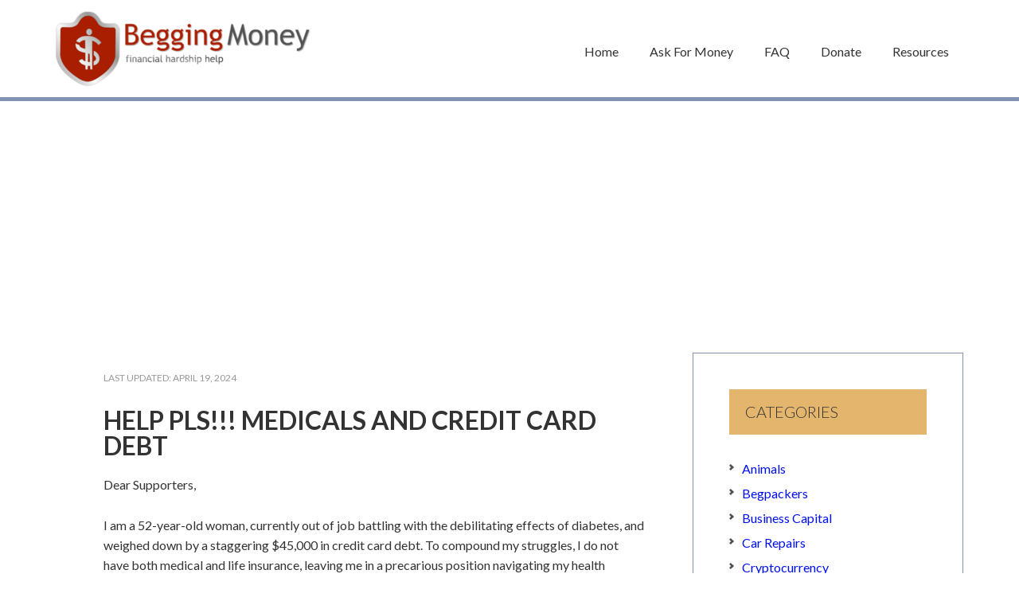

--- FILE ---
content_type: text/html; charset=UTF-8
request_url: https://www.beggingmoney.com/medical-bills/help-pls-medicals-and-credit-card-debt.html
body_size: 13267
content:
<!DOCTYPE html>
<html lang="en-US">
<head >
<meta charset="UTF-8" />
<meta name="viewport" content="width=device-width, initial-scale=1" />
<meta name='robots' content='index, follow, max-image-preview:large, max-snippet:-1, max-video-preview:-1' />

	<!-- This site is optimized with the Yoast SEO plugin v26.6 - https://yoast.com/wordpress/plugins/seo/ -->
	<title>HELP PLS!!! MEDICALS AND CREDIT CARD DEBT | Begging Money</title>
	<link rel="canonical" href="https://www.beggingmoney.com/medical-bills/help-pls-medicals-and-credit-card-debt.html" />
	<meta property="og:locale" content="en_US" />
	<meta property="og:type" content="article" />
	<meta property="og:title" content="HELP PLS!!! MEDICALS AND CREDIT CARD DEBT | Begging Money" />
	<meta property="og:description" content="Dear Supporters, I am a 52-year-old woman, currently out of job battling with the debilitating effects of diabetes, and weighed down by a staggering $45,000 in credit card debt. To compound my struggles, I do not have both medical and life insurance, leaving me in a precarious position navigating my health challenges. Your generosity can [&hellip;]" />
	<meta property="og:url" content="https://www.beggingmoney.com/medical-bills/help-pls-medicals-and-credit-card-debt.html" />
	<meta property="og:site_name" content="Begging Money" />
	<meta property="article:published_time" content="2024-04-19T11:50:45+00:00" />
	<meta name="author" content="sophie2_1" />
	<meta name="twitter:label1" content="Written by" />
	<meta name="twitter:data1" content="sophie2_1" />
	<meta name="twitter:label2" content="Est. reading time" />
	<meta name="twitter:data2" content="2 minutes" />
	<script type="application/ld+json" class="yoast-schema-graph">{"@context":"https://schema.org","@graph":[{"@type":"WebPage","@id":"https://www.beggingmoney.com/medical-bills/help-pls-medicals-and-credit-card-debt.html","url":"https://www.beggingmoney.com/medical-bills/help-pls-medicals-and-credit-card-debt.html","name":"HELP PLS!!! MEDICALS AND CREDIT CARD DEBT | Begging Money","isPartOf":{"@id":"https://www.beggingmoney.com/#website"},"datePublished":"2024-04-19T11:50:45+00:00","author":{"@id":"https://www.beggingmoney.com/#/schema/person/83ba1920c3e7d1af68ddcf49c7a35d8e"},"breadcrumb":{"@id":"https://www.beggingmoney.com/medical-bills/help-pls-medicals-and-credit-card-debt.html#breadcrumb"},"inLanguage":"en-US","potentialAction":[{"@type":"ReadAction","target":["https://www.beggingmoney.com/medical-bills/help-pls-medicals-and-credit-card-debt.html"]}]},{"@type":"BreadcrumbList","@id":"https://www.beggingmoney.com/medical-bills/help-pls-medicals-and-credit-card-debt.html#breadcrumb","itemListElement":[{"@type":"ListItem","position":1,"name":"Fundraising Campaigns","item":"https://www.beggingmoney.com/online-donations.html"},{"@type":"ListItem","position":2,"name":"HELP PLS!!! MEDICALS AND CREDIT CARD DEBT"}]},{"@type":"WebSite","@id":"https://www.beggingmoney.com/#website","url":"https://www.beggingmoney.com/","name":"Begging Money","description":"Financial Hardship Help","potentialAction":[{"@type":"SearchAction","target":{"@type":"EntryPoint","urlTemplate":"https://www.beggingmoney.com/?s={search_term_string}"},"query-input":{"@type":"PropertyValueSpecification","valueRequired":true,"valueName":"search_term_string"}}],"inLanguage":"en-US"},{"@type":"Person","@id":"https://www.beggingmoney.com/#/schema/person/83ba1920c3e7d1af68ddcf49c7a35d8e","name":"sophie2_1"}]}</script>
	<!-- / Yoast SEO plugin. -->


<link rel='dns-prefetch' href='//ajax.googleapis.com' />
<link rel='dns-prefetch' href='//fonts.googleapis.com' />
<link rel="alternate" type="application/rss+xml" title="Begging Money &raquo; Feed" href="https://www.beggingmoney.com/feed" />
<link rel="alternate" type="application/rss+xml" title="Begging Money &raquo; Comments Feed" href="https://www.beggingmoney.com/comments/feed" />
<link rel="alternate" title="oEmbed (JSON)" type="application/json+oembed" href="https://www.beggingmoney.com/wp-json/oembed/1.0/embed?url=https%3A%2F%2Fwww.beggingmoney.com%2Fmedical-bills%2Fhelp-pls-medicals-and-credit-card-debt.html" />
<link rel="alternate" title="oEmbed (XML)" type="text/xml+oembed" href="https://www.beggingmoney.com/wp-json/oembed/1.0/embed?url=https%3A%2F%2Fwww.beggingmoney.com%2Fmedical-bills%2Fhelp-pls-medicals-and-credit-card-debt.html&#038;format=xml" />
<style type="text/css" media="all">
.wpautoterms-footer{background-color:#ffffff;text-align:center;}
.wpautoterms-footer a{color:#000000;font-family:Arial, sans-serif;font-size:14px;}
.wpautoterms-footer .separator{color:#cccccc;font-family:Arial, sans-serif;font-size:14px;}</style>
<style id='wp-img-auto-sizes-contain-inline-css' type='text/css'>
img:is([sizes=auto i],[sizes^="auto," i]){contain-intrinsic-size:3000px 1500px}
/*# sourceURL=wp-img-auto-sizes-contain-inline-css */
</style>
<link rel='stylesheet' id='hello-pro-css' href='https://www.beggingmoney.com/wp-content/themes/hello-pro/style.css?ver=1.2.0' type='text/css' media='all' />
<style id='wp-emoji-styles-inline-css' type='text/css'>

	img.wp-smiley, img.emoji {
		display: inline !important;
		border: none !important;
		box-shadow: none !important;
		height: 1em !important;
		width: 1em !important;
		margin: 0 0.07em !important;
		vertical-align: -0.1em !important;
		background: none !important;
		padding: 0 !important;
	}
/*# sourceURL=wp-emoji-styles-inline-css */
</style>
<link rel='stylesheet' id='wp-block-library-css' href='https://www.beggingmoney.com/wp-includes/css/dist/block-library/style.min.css?ver=a5a02ad85581ea135332f92b98857357' type='text/css' media='all' />
<style id='classic-theme-styles-inline-css' type='text/css'>
/*! This file is auto-generated */
.wp-block-button__link{color:#fff;background-color:#32373c;border-radius:9999px;box-shadow:none;text-decoration:none;padding:calc(.667em + 2px) calc(1.333em + 2px);font-size:1.125em}.wp-block-file__button{background:#32373c;color:#fff;text-decoration:none}
/*# sourceURL=/wp-includes/css/classic-themes.min.css */
</style>
<style id='global-styles-inline-css' type='text/css'>
:root{--wp--preset--aspect-ratio--square: 1;--wp--preset--aspect-ratio--4-3: 4/3;--wp--preset--aspect-ratio--3-4: 3/4;--wp--preset--aspect-ratio--3-2: 3/2;--wp--preset--aspect-ratio--2-3: 2/3;--wp--preset--aspect-ratio--16-9: 16/9;--wp--preset--aspect-ratio--9-16: 9/16;--wp--preset--color--black: #000000;--wp--preset--color--cyan-bluish-gray: #abb8c3;--wp--preset--color--white: #ffffff;--wp--preset--color--pale-pink: #f78da7;--wp--preset--color--vivid-red: #cf2e2e;--wp--preset--color--luminous-vivid-orange: #ff6900;--wp--preset--color--luminous-vivid-amber: #fcb900;--wp--preset--color--light-green-cyan: #7bdcb5;--wp--preset--color--vivid-green-cyan: #00d084;--wp--preset--color--pale-cyan-blue: #8ed1fc;--wp--preset--color--vivid-cyan-blue: #0693e3;--wp--preset--color--vivid-purple: #9b51e0;--wp--preset--gradient--vivid-cyan-blue-to-vivid-purple: linear-gradient(135deg,rgb(6,147,227) 0%,rgb(155,81,224) 100%);--wp--preset--gradient--light-green-cyan-to-vivid-green-cyan: linear-gradient(135deg,rgb(122,220,180) 0%,rgb(0,208,130) 100%);--wp--preset--gradient--luminous-vivid-amber-to-luminous-vivid-orange: linear-gradient(135deg,rgb(252,185,0) 0%,rgb(255,105,0) 100%);--wp--preset--gradient--luminous-vivid-orange-to-vivid-red: linear-gradient(135deg,rgb(255,105,0) 0%,rgb(207,46,46) 100%);--wp--preset--gradient--very-light-gray-to-cyan-bluish-gray: linear-gradient(135deg,rgb(238,238,238) 0%,rgb(169,184,195) 100%);--wp--preset--gradient--cool-to-warm-spectrum: linear-gradient(135deg,rgb(74,234,220) 0%,rgb(151,120,209) 20%,rgb(207,42,186) 40%,rgb(238,44,130) 60%,rgb(251,105,98) 80%,rgb(254,248,76) 100%);--wp--preset--gradient--blush-light-purple: linear-gradient(135deg,rgb(255,206,236) 0%,rgb(152,150,240) 100%);--wp--preset--gradient--blush-bordeaux: linear-gradient(135deg,rgb(254,205,165) 0%,rgb(254,45,45) 50%,rgb(107,0,62) 100%);--wp--preset--gradient--luminous-dusk: linear-gradient(135deg,rgb(255,203,112) 0%,rgb(199,81,192) 50%,rgb(65,88,208) 100%);--wp--preset--gradient--pale-ocean: linear-gradient(135deg,rgb(255,245,203) 0%,rgb(182,227,212) 50%,rgb(51,167,181) 100%);--wp--preset--gradient--electric-grass: linear-gradient(135deg,rgb(202,248,128) 0%,rgb(113,206,126) 100%);--wp--preset--gradient--midnight: linear-gradient(135deg,rgb(2,3,129) 0%,rgb(40,116,252) 100%);--wp--preset--font-size--small: 13px;--wp--preset--font-size--medium: 20px;--wp--preset--font-size--large: 36px;--wp--preset--font-size--x-large: 42px;--wp--preset--spacing--20: 0.44rem;--wp--preset--spacing--30: 0.67rem;--wp--preset--spacing--40: 1rem;--wp--preset--spacing--50: 1.5rem;--wp--preset--spacing--60: 2.25rem;--wp--preset--spacing--70: 3.38rem;--wp--preset--spacing--80: 5.06rem;--wp--preset--shadow--natural: 6px 6px 9px rgba(0, 0, 0, 0.2);--wp--preset--shadow--deep: 12px 12px 50px rgba(0, 0, 0, 0.4);--wp--preset--shadow--sharp: 6px 6px 0px rgba(0, 0, 0, 0.2);--wp--preset--shadow--outlined: 6px 6px 0px -3px rgb(255, 255, 255), 6px 6px rgb(0, 0, 0);--wp--preset--shadow--crisp: 6px 6px 0px rgb(0, 0, 0);}:where(.is-layout-flex){gap: 0.5em;}:where(.is-layout-grid){gap: 0.5em;}body .is-layout-flex{display: flex;}.is-layout-flex{flex-wrap: wrap;align-items: center;}.is-layout-flex > :is(*, div){margin: 0;}body .is-layout-grid{display: grid;}.is-layout-grid > :is(*, div){margin: 0;}:where(.wp-block-columns.is-layout-flex){gap: 2em;}:where(.wp-block-columns.is-layout-grid){gap: 2em;}:where(.wp-block-post-template.is-layout-flex){gap: 1.25em;}:where(.wp-block-post-template.is-layout-grid){gap: 1.25em;}.has-black-color{color: var(--wp--preset--color--black) !important;}.has-cyan-bluish-gray-color{color: var(--wp--preset--color--cyan-bluish-gray) !important;}.has-white-color{color: var(--wp--preset--color--white) !important;}.has-pale-pink-color{color: var(--wp--preset--color--pale-pink) !important;}.has-vivid-red-color{color: var(--wp--preset--color--vivid-red) !important;}.has-luminous-vivid-orange-color{color: var(--wp--preset--color--luminous-vivid-orange) !important;}.has-luminous-vivid-amber-color{color: var(--wp--preset--color--luminous-vivid-amber) !important;}.has-light-green-cyan-color{color: var(--wp--preset--color--light-green-cyan) !important;}.has-vivid-green-cyan-color{color: var(--wp--preset--color--vivid-green-cyan) !important;}.has-pale-cyan-blue-color{color: var(--wp--preset--color--pale-cyan-blue) !important;}.has-vivid-cyan-blue-color{color: var(--wp--preset--color--vivid-cyan-blue) !important;}.has-vivid-purple-color{color: var(--wp--preset--color--vivid-purple) !important;}.has-black-background-color{background-color: var(--wp--preset--color--black) !important;}.has-cyan-bluish-gray-background-color{background-color: var(--wp--preset--color--cyan-bluish-gray) !important;}.has-white-background-color{background-color: var(--wp--preset--color--white) !important;}.has-pale-pink-background-color{background-color: var(--wp--preset--color--pale-pink) !important;}.has-vivid-red-background-color{background-color: var(--wp--preset--color--vivid-red) !important;}.has-luminous-vivid-orange-background-color{background-color: var(--wp--preset--color--luminous-vivid-orange) !important;}.has-luminous-vivid-amber-background-color{background-color: var(--wp--preset--color--luminous-vivid-amber) !important;}.has-light-green-cyan-background-color{background-color: var(--wp--preset--color--light-green-cyan) !important;}.has-vivid-green-cyan-background-color{background-color: var(--wp--preset--color--vivid-green-cyan) !important;}.has-pale-cyan-blue-background-color{background-color: var(--wp--preset--color--pale-cyan-blue) !important;}.has-vivid-cyan-blue-background-color{background-color: var(--wp--preset--color--vivid-cyan-blue) !important;}.has-vivid-purple-background-color{background-color: var(--wp--preset--color--vivid-purple) !important;}.has-black-border-color{border-color: var(--wp--preset--color--black) !important;}.has-cyan-bluish-gray-border-color{border-color: var(--wp--preset--color--cyan-bluish-gray) !important;}.has-white-border-color{border-color: var(--wp--preset--color--white) !important;}.has-pale-pink-border-color{border-color: var(--wp--preset--color--pale-pink) !important;}.has-vivid-red-border-color{border-color: var(--wp--preset--color--vivid-red) !important;}.has-luminous-vivid-orange-border-color{border-color: var(--wp--preset--color--luminous-vivid-orange) !important;}.has-luminous-vivid-amber-border-color{border-color: var(--wp--preset--color--luminous-vivid-amber) !important;}.has-light-green-cyan-border-color{border-color: var(--wp--preset--color--light-green-cyan) !important;}.has-vivid-green-cyan-border-color{border-color: var(--wp--preset--color--vivid-green-cyan) !important;}.has-pale-cyan-blue-border-color{border-color: var(--wp--preset--color--pale-cyan-blue) !important;}.has-vivid-cyan-blue-border-color{border-color: var(--wp--preset--color--vivid-cyan-blue) !important;}.has-vivid-purple-border-color{border-color: var(--wp--preset--color--vivid-purple) !important;}.has-vivid-cyan-blue-to-vivid-purple-gradient-background{background: var(--wp--preset--gradient--vivid-cyan-blue-to-vivid-purple) !important;}.has-light-green-cyan-to-vivid-green-cyan-gradient-background{background: var(--wp--preset--gradient--light-green-cyan-to-vivid-green-cyan) !important;}.has-luminous-vivid-amber-to-luminous-vivid-orange-gradient-background{background: var(--wp--preset--gradient--luminous-vivid-amber-to-luminous-vivid-orange) !important;}.has-luminous-vivid-orange-to-vivid-red-gradient-background{background: var(--wp--preset--gradient--luminous-vivid-orange-to-vivid-red) !important;}.has-very-light-gray-to-cyan-bluish-gray-gradient-background{background: var(--wp--preset--gradient--very-light-gray-to-cyan-bluish-gray) !important;}.has-cool-to-warm-spectrum-gradient-background{background: var(--wp--preset--gradient--cool-to-warm-spectrum) !important;}.has-blush-light-purple-gradient-background{background: var(--wp--preset--gradient--blush-light-purple) !important;}.has-blush-bordeaux-gradient-background{background: var(--wp--preset--gradient--blush-bordeaux) !important;}.has-luminous-dusk-gradient-background{background: var(--wp--preset--gradient--luminous-dusk) !important;}.has-pale-ocean-gradient-background{background: var(--wp--preset--gradient--pale-ocean) !important;}.has-electric-grass-gradient-background{background: var(--wp--preset--gradient--electric-grass) !important;}.has-midnight-gradient-background{background: var(--wp--preset--gradient--midnight) !important;}.has-small-font-size{font-size: var(--wp--preset--font-size--small) !important;}.has-medium-font-size{font-size: var(--wp--preset--font-size--medium) !important;}.has-large-font-size{font-size: var(--wp--preset--font-size--large) !important;}.has-x-large-font-size{font-size: var(--wp--preset--font-size--x-large) !important;}
:where(.wp-block-post-template.is-layout-flex){gap: 1.25em;}:where(.wp-block-post-template.is-layout-grid){gap: 1.25em;}
:where(.wp-block-term-template.is-layout-flex){gap: 1.25em;}:where(.wp-block-term-template.is-layout-grid){gap: 1.25em;}
:where(.wp-block-columns.is-layout-flex){gap: 2em;}:where(.wp-block-columns.is-layout-grid){gap: 2em;}
:root :where(.wp-block-pullquote){font-size: 1.5em;line-height: 1.6;}
/*# sourceURL=global-styles-inline-css */
</style>
<link rel='stylesheet' id='ap-fileuploader-animation-css' href='https://www.beggingmoney.com/wp-content/plugins/accesspress-anonymous-post-pro/css/loading-animation.css?ver=a5a02ad85581ea135332f92b98857357' type='text/css' media='all' />
<link rel='stylesheet' id='ap-fileuploader-css' href='https://www.beggingmoney.com/wp-content/plugins/accesspress-anonymous-post-pro/css/fileuploader.css?ver=a5a02ad85581ea135332f92b98857357' type='text/css' media='all' />
<link rel='stylesheet' id='ap-jquery-ui-style-css' href='//ajax.googleapis.com/ajax/libs/jqueryui/1.8.2/themes/smoothness/jquery-ui.css?ver=a5a02ad85581ea135332f92b98857357' type='text/css' media='all' />
<link rel='stylesheet' id='ap-front-styles-css' href='https://www.beggingmoney.com/wp-content/plugins/accesspress-anonymous-post-pro/css/frontend-style.css?ver=3.0.1' type='text/css' media='all' />
<link rel='stylesheet' id='ap-lightbox-css-css' href='https://www.beggingmoney.com/wp-content/plugins/accesspress-anonymous-post-pro/lightbox/css/lightbox.css?ver=3.0.1' type='text/css' media='all' />
<link rel='stylesheet' id='wpautoterms_css-css' href='https://www.beggingmoney.com/wp-content/plugins/auto-terms-of-service-and-privacy-policy/css/wpautoterms.css?ver=a5a02ad85581ea135332f92b98857357' type='text/css' media='all' />
<link rel='stylesheet' id='contact-form-7-css' href='https://www.beggingmoney.com/wp-content/plugins/contact-form-7/includes/css/styles.css?ver=6.1.4' type='text/css' media='all' />
<link rel='stylesheet' id='dashicons-css' href='https://www.beggingmoney.com/wp-includes/css/dashicons.min.css?ver=a5a02ad85581ea135332f92b98857357' type='text/css' media='all' />
<link rel='stylesheet' id='google-font-css' href='//fonts.googleapis.com/css?family=Comfortaa%3A400%2C700%7CLato%3A400%2C300%2C300italic%2C400italic%2C700%2C700italic&#038;ver=1.2.0' type='text/css' media='all' />
<script type="text/javascript" src="https://www.beggingmoney.com/wp-includes/js/jquery/jquery.min.js?ver=3.7.1" id="jquery-core-js"></script>
<script type="text/javascript" src="https://www.beggingmoney.com/wp-includes/js/jquery/jquery-migrate.min.js?ver=3.4.1" id="jquery-migrate-js"></script>
<script type="text/javascript" src="https://www.beggingmoney.com/wp-includes/js/dist/dom-ready.min.js?ver=f77871ff7694fffea381" id="wp-dom-ready-js"></script>
<script type="text/javascript" src="https://www.beggingmoney.com/wp-content/plugins/auto-terms-of-service-and-privacy-policy/js/base.js?ver=3.0.4" id="wpautoterms_base-js"></script>
<script type="text/javascript" src="https://www.beggingmoney.com/wp-includes/js/jquery/ui/core.min.js?ver=1.13.3" id="jquery-ui-core-js"></script>
<script type="text/javascript" src="https://www.beggingmoney.com/wp-includes/js/jquery/ui/datepicker.min.js?ver=1.13.3" id="jquery-ui-datepicker-js"></script>
<script type="text/javascript" id="jquery-ui-datepicker-js-after">
/* <![CDATA[ */
jQuery(function(jQuery){jQuery.datepicker.setDefaults({"closeText":"Close","currentText":"Today","monthNames":["January","February","March","April","May","June","July","August","September","October","November","December"],"monthNamesShort":["Jan","Feb","Mar","Apr","May","Jun","Jul","Aug","Sep","Oct","Nov","Dec"],"nextText":"Next","prevText":"Previous","dayNames":["Sunday","Monday","Tuesday","Wednesday","Thursday","Friday","Saturday"],"dayNamesShort":["Sun","Mon","Tue","Wed","Thu","Fri","Sat"],"dayNamesMin":["S","M","T","W","T","F","S"],"dateFormat":"MM d, yy","firstDay":1,"isRTL":false});});
//# sourceURL=jquery-ui-datepicker-js-after
/* ]]> */
</script>
<script type="text/javascript" src="https://www.beggingmoney.com/wp-content/plugins/accesspress-anonymous-post-pro/js/fileuploader.js?ver=a5a02ad85581ea135332f92b98857357" id="ap-fileuploader-js"></script>
<script type="text/javascript" src="https://www.beggingmoney.com/wp-content/plugins/accesspress-anonymous-post-pro/lightbox/js/lightbox.js?ver=3.0.1" id="ap-lightbox-js-js"></script>
<script type="text/javascript" id="ap-frontend-js-js-extra">
/* <![CDATA[ */
var ap_fileuploader = {"upload_url":"https://www.beggingmoney.com/wp-admin/admin-ajax.php","nonce":"ed73d7e354"};
var ap_form_required_message = "This field is required";
var ap_captcha_error_message = "Sum is not correct.";
//# sourceURL=ap-frontend-js-js-extra
/* ]]> */
</script>
<script type="text/javascript" src="https://www.beggingmoney.com/wp-content/plugins/accesspress-anonymous-post-pro/js/frontend.js?ver=3.0.1" id="ap-frontend-js-js"></script>
<script type="text/javascript" src="https://www.beggingmoney.com/wp-content/themes/hello-pro/js/responsive-menu.js?ver=1.0.0" id="hello-pro-responsive-menu-js"></script>
<script type="text/javascript" src="https://www.beggingmoney.com/wp-content/themes/hello-pro/js/sticky-nav.js?ver=1.0.0" id="sticky-nav-script-js"></script>
<link rel="https://api.w.org/" href="https://www.beggingmoney.com/wp-json/" /><link rel="alternate" title="JSON" type="application/json" href="https://www.beggingmoney.com/wp-json/wp/v2/posts/523047" /><link rel="EditURI" type="application/rsd+xml" title="RSD" href="https://www.beggingmoney.com/xmlrpc.php?rsd" />

<link rel='shortlink' href='https://www.beggingmoney.com/?p=523047' />
<style type="text/css" id="tve_global_variables">:root{}</style><style type="text/css" media="screen">.fullstripe-form-title{ font-size: 120%;  color: #363636; font-weight: bold;}
.fullstripe-form-input{}
.fullstripe-form-label{font-weight: bold;}</style><link rel="icon" href="https://www.beggingmoney.com/wp-content/themes/hello-pro/images/favicon.ico" />
<link rel="pingback" href="https://www.beggingmoney.com/xmlrpc.php" />
<!-- Global site tag (gtag.js) - Google Analytics -->
<script async src="https://www.googletagmanager.com/gtag/js?id=UA-32437444-19"></script>
<script>
  window.dataLayer = window.dataLayer || [];
  function gtag(){dataLayer.push(arguments);}
  gtag('js', new Date());

  gtag('config', 'UA-32437444-19');
</script><style type="text/css">.site-title a { background: url(https://www.beggingmoney.com/wp-content/uploads/2023/09/cropped-begging-money-logo.png) no-repeat !important; }</style>
<meta name="generator" content="Elementor 3.33.6; features: additional_custom_breakpoints; settings: css_print_method-external, google_font-enabled, font_display-auto">
<meta name="generator" content="Powered by Visual Composer - drag and drop page builder for WordPress."/>
<!--[if lte IE 9]><link rel="stylesheet" type="text/css" href="https://www.beggingmoney.com/wp-content/plugins/js_composer/assets/css/vc_lte_ie9.min.css" media="screen"><![endif]-->			<style>
				.e-con.e-parent:nth-of-type(n+4):not(.e-lazyloaded):not(.e-no-lazyload),
				.e-con.e-parent:nth-of-type(n+4):not(.e-lazyloaded):not(.e-no-lazyload) * {
					background-image: none !important;
				}
				@media screen and (max-height: 1024px) {
					.e-con.e-parent:nth-of-type(n+3):not(.e-lazyloaded):not(.e-no-lazyload),
					.e-con.e-parent:nth-of-type(n+3):not(.e-lazyloaded):not(.e-no-lazyload) * {
						background-image: none !important;
					}
				}
				@media screen and (max-height: 640px) {
					.e-con.e-parent:nth-of-type(n+2):not(.e-lazyloaded):not(.e-no-lazyload),
					.e-con.e-parent:nth-of-type(n+2):not(.e-lazyloaded):not(.e-no-lazyload) * {
						background-image: none !important;
					}
				}
			</style>
			<style type="text/css" id="thrive-default-styles"></style><noscript><style type="text/css"> .wpb_animate_when_almost_visible { opacity: 1; }</style></noscript></head>
<body class="wp-singular post-template-default single single-post postid-523047 single-format-standard wp-theme-genesis wp-child-theme-hello-pro custom-header header-image content-sidebar genesis-breadcrumbs-hidden genesis-footer-widgets-visible  wpb-js-composer js-comp-ver-5.0.1 vc_responsive elementor-default elementor-kit-198373"><div class="site-container"><header class="site-header"><div class="wrap"><div class="title-area"><p class="site-title"><a href="https://www.beggingmoney.com/">Begging Money</a></p><p class="site-description">Financial Hardship Help</p></div><div class="widget-area header-widget-area"><section id="nav_menu-3" class="widget widget_nav_menu"><div class="widget-wrap"><nav class="nav-header"><ul id="menu-main-menu" class="menu genesis-nav-menu"><li id="menu-item-5773" class="menu-item menu-item-type-post_type menu-item-object-page menu-item-home menu-item-5773"><a href="https://www.beggingmoney.com/"><span >Home</span></a></li>
<li id="menu-item-5797" class="menu-item menu-item-type-post_type menu-item-object-page menu-item-5797"><a href="https://www.beggingmoney.com/ask-for-donation.html"><span >Ask For Money</span></a></li>
<li id="menu-item-14951" class="menu-item menu-item-type-post_type menu-item-object-page menu-item-14951"><a href="https://www.beggingmoney.com/faq.html"><span >FAQ</span></a></li>
<li id="menu-item-59293" class="menu-item menu-item-type-post_type menu-item-object-page current_page_parent menu-item-59293"><a href="https://www.beggingmoney.com/online-donations.html"><span >Donate</span></a></li>
<li id="menu-item-330037" class="menu-item menu-item-type-post_type menu-item-object-page menu-item-330037"><a href="https://www.beggingmoney.com/how-to.html"><span >Resources</span></a></li>
</ul></nav></div></section>
</div></div></header><div class='code-block code-block-16' style='margin: 8px 0; clear: both;'>
<center><script async src="//pagead2.googlesyndication.com/pagead/js/adsbygoogle.js"></script>
<!-- Beg Link -->
<ins class="adsbygoogle"
     style="display:block"
     data-ad-client="ca-pub-4986253178853267"
     data-ad-slot="3824405399"
     data-ad-format="link"></ins>
<script>
(adsbygoogle = window.adsbygoogle || []).push({});
</script></center>
</center></div>
 <div class="site-inner"><div class="content-sidebar-wrap"><main class="content"><article class="post-523047 post type-post status-publish format-standard category-medical-bills tag-canada entry" aria-label="HELP PLS!!! MEDICALS AND CREDIT CARD DEBT"><header class="entry-header"><p class="entry-meta">Last Updated: <time class="entry-modified-time">April 19, 2024</time></p><h1 class="entry-title">HELP PLS!!! MEDICALS AND CREDIT CARD DEBT</h1>
</header><div class="entry-content"><p>Dear Supporters,</p>
<p>I am a 52-year-old woman, currently out of job battling with the debilitating effects of diabetes, and weighed down by a staggering $45,000 in credit card debt. To compound my struggles, I do not have both medical and life insurance, leaving me in a precarious position navigating my health challenges.</p>
<p>Your generosity can make an immediate and tangible difference in my life. Here’s how your contributions can help:</p>
<p>**Medical Expenses**: Diabetes is a relentless disease that requires ongoing medical attention and costly treatments. Your donations will enable me access the vital healthcare services I desperately need, ensuring that she can manage her condition and prevent further complications.</p>
<p>**Debt Relief**: The burden of $45,000 in credit card debt is suffocating, especially when coupled with unemployment and health issues. Your support will alleviate this financial strain, allowing me to focus on my health and well-being without the constant stress of mounting debt.</p>
<p>**Basic Necessities**: With no income and mounting expenses, affording even the most basic necessities becomes a daily struggle. Your donations will provide me with the means to cover essentials like food, utilities, and housing, offering her a semblance of stability during this tumultuous time.</p>
<p>**Life Insurance**: Everyone deserves the peace of mind that comes with knowing their loved ones will be taken care of in the event of the unexpected. By contributing to this fundraiser, you can help provide with the security of life insurance, ensuring that my family is protected in the face of uncertainty.<br />
Every dollar you donate brings me one step closer to lifting the weight off my shoulders and offering me a lifeline in my time of need. No donation is too small, and every contribution makes a meaningful impact.</p>
<p>Thank you for your compassion, generosity, and commitment to helping those in need.</p>
<p>paypal.me/RIelohim3</p>
<div class="ap-custom-wrapper"></div><!--ap-custom-wrapper--><div class='code-block code-block-7' style='margin: 8px auto; text-align: center; display: block; clear: both;'>
<script async src="//pagead2.googlesyndication.com/pagead/js/adsbygoogle.js"></script>
<!-- Beg Link2 Vertical -->
<ins class="adsbygoogle"
     style="display:inline-block;width:200px;height:90px"
     data-ad-client="ca-pub-4986253178853267"
     data-ad-slot="9425333390"></ins>
<script>
(adsbygoogle = window.adsbygoogle || []).push({});
</script></div>
<!-- CONTENT END 2 -->
<!--<rdf:RDF xmlns:rdf="http://www.w3.org/1999/02/22-rdf-syntax-ns#"
			xmlns:dc="http://purl.org/dc/elements/1.1/"
			xmlns:trackback="http://madskills.com/public/xml/rss/module/trackback/">
		<rdf:Description rdf:about="https://www.beggingmoney.com/medical-bills/help-pls-medicals-and-credit-card-debt.html"
    dc:identifier="https://www.beggingmoney.com/medical-bills/help-pls-medicals-and-credit-card-debt.html"
    dc:title="HELP PLS!!! MEDICALS AND CREDIT CARD DEBT"
    trackback:ping="https://www.beggingmoney.com/medical-bills/help-pls-medicals-and-credit-card-debt.html/trackback" />
</rdf:RDF>-->
</div><footer class="entry-footer"><p class="entry-meta"><span class="entry-categories">Filed Under: <a href="https://www.beggingmoney.com/./medical-bills" rel="category tag">Medical Bills</a></span> <span class="entry-tags">Tagged With: <a href="https://www.beggingmoney.com/tag/canada" rel="tag">Canada</a></span></p></footer></article></main><aside class="sidebar sidebar-primary widget-area" role="complementary" aria-label="Primary Sidebar"><section id="categories-7" class="widget widget_categories"><div class="widget-wrap"><h4 class="widget-title widgettitle">Categories</h4>

			<ul>
					<li class="cat-item cat-item-19"><a href="https://www.beggingmoney.com/./animals">Animals</a>
</li>
	<li class="cat-item cat-item-23"><a href="https://www.beggingmoney.com/./begpackers">Begpackers</a>
</li>
	<li class="cat-item cat-item-6"><a href="https://www.beggingmoney.com/./business-capital">Business Capital</a>
</li>
	<li class="cat-item cat-item-12"><a href="https://www.beggingmoney.com/./car-repairs">Car Repairs</a>
</li>
	<li class="cat-item cat-item-53"><a href="https://www.beggingmoney.com/./cryptocurrency">Cryptocurrency</a>
</li>
	<li class="cat-item cat-item-11"><a href="https://www.beggingmoney.com/./dental">Dental</a>
</li>
	<li class="cat-item cat-item-2"><a href="https://www.beggingmoney.com/./emergency-money">Emergency Money</a>
</li>
	<li class="cat-item cat-item-10"><a href="https://www.beggingmoney.com/./eviction-notice">Eviction Notice</a>
</li>
	<li class="cat-item cat-item-9"><a href="https://www.beggingmoney.com/./funeral-costs">Funeral Costs</a>
</li>
	<li class="cat-item cat-item-13"><a href="https://www.beggingmoney.com/./home-foreclosure">Home Foreclosure</a>
</li>
	<li class="cat-item cat-item-4"><a href="https://www.beggingmoney.com/./medical-bills">Medical Bills</a>
</li>
	<li class="cat-item cat-item-3"><a href="https://www.beggingmoney.com/./mortgage">Mortgage</a>
</li>
	<li class="cat-item cat-item-8"><a href="https://www.beggingmoney.com/./rent">Rent</a>
</li>
	<li class="cat-item cat-item-14"><a href="https://www.beggingmoney.com/./scammers">Scammers</a>
</li>
	<li class="cat-item cat-item-52"><a href="https://www.beggingmoney.com/./single-dads">Single Dads</a>
</li>
	<li class="cat-item cat-item-5"><a href="https://www.beggingmoney.com/./single-moms">Single Moms</a>
</li>
	<li class="cat-item cat-item-50"><a href="https://www.beggingmoney.com/./student-loans">Student Loans</a>
</li>
	<li class="cat-item cat-item-7"><a href="https://www.beggingmoney.com/./tuition-fees">Tuition Fees</a>
</li>
	<li class="cat-item cat-item-1"><a href="https://www.beggingmoney.com/./uncategorized">Uncategorized</a>
</li>
	<li class="cat-item cat-item-18"><a href="https://www.beggingmoney.com/./wishes">Wishes</a>
</li>
			</ul>

			</div></section>
</aside></div></div><footer class="site-footer"><div class="wrap"><nav class="nav-secondary" aria-label="Secondary"><div class="wrap"><ul id="menu-footer" class="menu genesis-nav-menu menu-secondary"><li id="menu-item-65575" class="menu-item menu-item-type-post_type menu-item-object-page menu-item-65575"><a href="https://www.beggingmoney.com/contact.html"><span >Contact</span></a></li>
</ul></div></nav>	<p>Copyright &copy;2016 &middot; <a href="http://www.beggingmoney.com/legal-disclaimer.html">Legal Disclaimer</a>, a <a href="http://www.beggingmoney.com/tos-privacy-policy.html">TOS & Privacy Policy</a></p>
	</div></footer></div><script type="speculationrules">
{"prefetch":[{"source":"document","where":{"and":[{"href_matches":"/*"},{"not":{"href_matches":["/wp-*.php","/wp-admin/*","/wp-content/uploads/*","/wp-content/*","/wp-content/plugins/*","/wp-content/themes/hello-pro/*","/wp-content/themes/genesis/*","/*\\?(.+)"]}},{"not":{"selector_matches":"a[rel~=\"nofollow\"]"}},{"not":{"selector_matches":".no-prefetch, .no-prefetch a"}}]},"eagerness":"conservative"}]}
</script>
<script type='text/javascript'>/**
 * Displays toast message from storage, it is used when the user is redirected after login
 */
if ( window.sessionStorage ) {
	window.addEventListener( 'load', function () {
		var message = sessionStorage.getItem( 'tcb_toast_message' );

		if ( message ) {
			tcbToast( sessionStorage.getItem( 'tcb_toast_message' ), false );
			sessionStorage.removeItem( 'tcb_toast_message' );
		}
	} );
}

/**
 * Displays toast message
 */
function tcbToast( message, error, callback ) {
	/* Also allow "message" objects */
	if ( typeof message !== 'string' ) {
		message = message.message || message.error || message.success;
	}
	if ( ! error ) {
		error = false;
	}

	let _icon = 'checkmark',
		_extra_class = '';
	if ( error ) {
		_icon = 'cross';
		_extra_class = ' tve-toast-error';
	}

	jQuery( 'body' ).slideDown( 'fast', function () {
		jQuery( 'body' ).prepend( '<div class="tvd-toast tve-fe-message"><div class="tve-toast-message"><div class="tve-toast-icon-container' + _extra_class + '"><span class="tve_tick thrv-svg-icon"><svg xmlns="http://www.w3.org/2000/svg" class="tcb-checkmark" style="width: 100%; height: 1em; stroke-width: 0; fill: #ffffff; stroke: #ffffff;" viewBox="0 0 32 32"><path d="M27 4l-15 15-7-7-5 5 12 12 20-20z"></path></svg></span></div><div class="tve-toast-message-container">' + message + '</div></div></div>' );
	} );

	setTimeout( function () {
		jQuery( '.tvd-toast' ).hide();

		if ( typeof callback === 'function' ) {
			callback();
		}

	}, 3000 );
}
</script><script src="//static.getclicky.com/js" type="text/javascript"></script>
<script type="text/javascript">try{ clicky.init(100984040); }catch(e){}</script><meta name="verifyownership" content="a8f6c1012cb0dbd879c0deeef78e09bc" />			<script>
				const lazyloadRunObserver = () => {
					const lazyloadBackgrounds = document.querySelectorAll( `.e-con.e-parent:not(.e-lazyloaded)` );
					const lazyloadBackgroundObserver = new IntersectionObserver( ( entries ) => {
						entries.forEach( ( entry ) => {
							if ( entry.isIntersecting ) {
								let lazyloadBackground = entry.target;
								if( lazyloadBackground ) {
									lazyloadBackground.classList.add( 'e-lazyloaded' );
								}
								lazyloadBackgroundObserver.unobserve( entry.target );
							}
						});
					}, { rootMargin: '200px 0px 200px 0px' } );
					lazyloadBackgrounds.forEach( ( lazyloadBackground ) => {
						lazyloadBackgroundObserver.observe( lazyloadBackground );
					} );
				};
				const events = [
					'DOMContentLoaded',
					'elementor/lazyload/observe',
				];
				events.forEach( ( event ) => {
					document.addEventListener( event, lazyloadRunObserver );
				} );
			</script>
			<script type="text/javascript" src="https://www.beggingmoney.com/wp-includes/js/dist/hooks.min.js?ver=dd5603f07f9220ed27f1" id="wp-hooks-js"></script>
<script type="text/javascript" src="https://www.beggingmoney.com/wp-includes/js/dist/i18n.min.js?ver=c26c3dc7bed366793375" id="wp-i18n-js"></script>
<script type="text/javascript" id="wp-i18n-js-after">
/* <![CDATA[ */
wp.i18n.setLocaleData( { 'text direction\u0004ltr': [ 'ltr' ] } );
//# sourceURL=wp-i18n-js-after
/* ]]> */
</script>
<script type="text/javascript" src="https://www.beggingmoney.com/wp-content/plugins/contact-form-7/includes/swv/js/index.js?ver=6.1.4" id="swv-js"></script>
<script type="text/javascript" id="contact-form-7-js-before">
/* <![CDATA[ */
var wpcf7 = {
    "api": {
        "root": "https:\/\/www.beggingmoney.com\/wp-json\/",
        "namespace": "contact-form-7\/v1"
    },
    "cached": 1
};
//# sourceURL=contact-form-7-js-before
/* ]]> */
</script>
<script type="text/javascript" src="https://www.beggingmoney.com/wp-content/plugins/contact-form-7/includes/js/index.js?ver=6.1.4" id="contact-form-7-js"></script>
<script type="text/javascript" id="ta_main_js-js-extra">
/* <![CDATA[ */
var thirsty_global_vars = {"home_url":"//www.beggingmoney.com","ajax_url":"https://www.beggingmoney.com/wp-admin/admin-ajax.php","link_fixer_enabled":"yes","link_prefix":"go","link_prefixes":{"0":"recommends","3":"get","4":"go"},"post_id":"523047","enable_record_stats":"yes","enable_js_redirect":"yes","disable_thirstylink_class":""};
//# sourceURL=ta_main_js-js-extra
/* ]]> */
</script>
<script type="text/javascript" src="https://www.beggingmoney.com/wp-content/plugins/thirstyaffiliates/js/app/ta.js?ver=3.11.9" id="ta_main_js-js"></script>
<script type="text/javascript" id="tve-dash-frontend-js-extra">
/* <![CDATA[ */
var tve_dash_front = {"ajaxurl":"https://www.beggingmoney.com/wp-admin/admin-ajax.php","force_ajax_send":"","is_crawler":"1","recaptcha":[]};
//# sourceURL=tve-dash-frontend-js-extra
/* ]]> */
</script>
<script type="text/javascript" src="https://www.beggingmoney.com/wp-content/plugins/thrive-visual-editor/thrive-dashboard/js/dist/frontend.min.js?ver=2.4.0.1" id="tve-dash-frontend-js"></script>
<script type="text/javascript">var tcb_post_lists=JSON.parse('[]');</script><script id="wp-emoji-settings" type="application/json">
{"baseUrl":"https://s.w.org/images/core/emoji/17.0.2/72x72/","ext":".png","svgUrl":"https://s.w.org/images/core/emoji/17.0.2/svg/","svgExt":".svg","source":{"concatemoji":"https://www.beggingmoney.com/wp-includes/js/wp-emoji-release.min.js?ver=a5a02ad85581ea135332f92b98857357"}}
</script>
<script type="module">
/* <![CDATA[ */
/*! This file is auto-generated */
const a=JSON.parse(document.getElementById("wp-emoji-settings").textContent),o=(window._wpemojiSettings=a,"wpEmojiSettingsSupports"),s=["flag","emoji"];function i(e){try{var t={supportTests:e,timestamp:(new Date).valueOf()};sessionStorage.setItem(o,JSON.stringify(t))}catch(e){}}function c(e,t,n){e.clearRect(0,0,e.canvas.width,e.canvas.height),e.fillText(t,0,0);t=new Uint32Array(e.getImageData(0,0,e.canvas.width,e.canvas.height).data);e.clearRect(0,0,e.canvas.width,e.canvas.height),e.fillText(n,0,0);const a=new Uint32Array(e.getImageData(0,0,e.canvas.width,e.canvas.height).data);return t.every((e,t)=>e===a[t])}function p(e,t){e.clearRect(0,0,e.canvas.width,e.canvas.height),e.fillText(t,0,0);var n=e.getImageData(16,16,1,1);for(let e=0;e<n.data.length;e++)if(0!==n.data[e])return!1;return!0}function u(e,t,n,a){switch(t){case"flag":return n(e,"\ud83c\udff3\ufe0f\u200d\u26a7\ufe0f","\ud83c\udff3\ufe0f\u200b\u26a7\ufe0f")?!1:!n(e,"\ud83c\udde8\ud83c\uddf6","\ud83c\udde8\u200b\ud83c\uddf6")&&!n(e,"\ud83c\udff4\udb40\udc67\udb40\udc62\udb40\udc65\udb40\udc6e\udb40\udc67\udb40\udc7f","\ud83c\udff4\u200b\udb40\udc67\u200b\udb40\udc62\u200b\udb40\udc65\u200b\udb40\udc6e\u200b\udb40\udc67\u200b\udb40\udc7f");case"emoji":return!a(e,"\ud83e\u1fac8")}return!1}function f(e,t,n,a){let r;const o=(r="undefined"!=typeof WorkerGlobalScope&&self instanceof WorkerGlobalScope?new OffscreenCanvas(300,150):document.createElement("canvas")).getContext("2d",{willReadFrequently:!0}),s=(o.textBaseline="top",o.font="600 32px Arial",{});return e.forEach(e=>{s[e]=t(o,e,n,a)}),s}function r(e){var t=document.createElement("script");t.src=e,t.defer=!0,document.head.appendChild(t)}a.supports={everything:!0,everythingExceptFlag:!0},new Promise(t=>{let n=function(){try{var e=JSON.parse(sessionStorage.getItem(o));if("object"==typeof e&&"number"==typeof e.timestamp&&(new Date).valueOf()<e.timestamp+604800&&"object"==typeof e.supportTests)return e.supportTests}catch(e){}return null}();if(!n){if("undefined"!=typeof Worker&&"undefined"!=typeof OffscreenCanvas&&"undefined"!=typeof URL&&URL.createObjectURL&&"undefined"!=typeof Blob)try{var e="postMessage("+f.toString()+"("+[JSON.stringify(s),u.toString(),c.toString(),p.toString()].join(",")+"));",a=new Blob([e],{type:"text/javascript"});const r=new Worker(URL.createObjectURL(a),{name:"wpTestEmojiSupports"});return void(r.onmessage=e=>{i(n=e.data),r.terminate(),t(n)})}catch(e){}i(n=f(s,u,c,p))}t(n)}).then(e=>{for(const n in e)a.supports[n]=e[n],a.supports.everything=a.supports.everything&&a.supports[n],"flag"!==n&&(a.supports.everythingExceptFlag=a.supports.everythingExceptFlag&&a.supports[n]);var t;a.supports.everythingExceptFlag=a.supports.everythingExceptFlag&&!a.supports.flag,a.supports.everything||((t=a.source||{}).concatemoji?r(t.concatemoji):t.wpemoji&&t.twemoji&&(r(t.twemoji),r(t.wpemoji)))});
//# sourceURL=https://www.beggingmoney.com/wp-includes/js/wp-emoji-loader.min.js
/* ]]> */
</script>
</body></html>


--- FILE ---
content_type: text/html; charset=utf-8
request_url: https://www.google.com/recaptcha/api2/aframe
body_size: 264
content:
<!DOCTYPE HTML><html><head><meta http-equiv="content-type" content="text/html; charset=UTF-8"></head><body><script nonce="oqUlBov2Aruxp-sezVJ_9w">/** Anti-fraud and anti-abuse applications only. See google.com/recaptcha */ try{var clients={'sodar':'https://pagead2.googlesyndication.com/pagead/sodar?'};window.addEventListener("message",function(a){try{if(a.source===window.parent){var b=JSON.parse(a.data);var c=clients[b['id']];if(c){var d=document.createElement('img');d.src=c+b['params']+'&rc='+(localStorage.getItem("rc::a")?sessionStorage.getItem("rc::b"):"");window.document.body.appendChild(d);sessionStorage.setItem("rc::e",parseInt(sessionStorage.getItem("rc::e")||0)+1);localStorage.setItem("rc::h",'1769381593827');}}}catch(b){}});window.parent.postMessage("_grecaptcha_ready", "*");}catch(b){}</script></body></html>